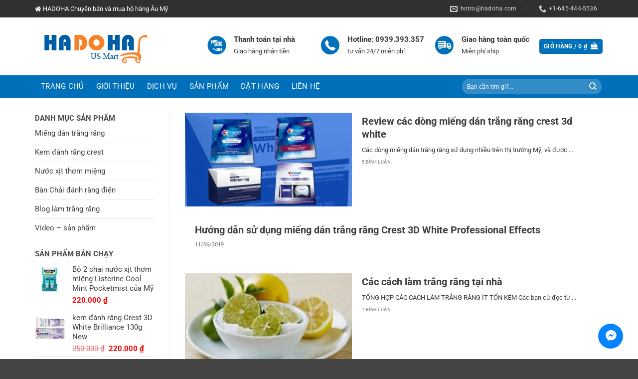

--- FILE ---
content_type: text/css
request_url: https://hadoha.com/wp-content/plugins/better-chat-support/src/Frontend/assets/css/mSupport-main.min.css?ver=1.0
body_size: 3056
content:
@import url(https://fonts.googleapis.com/css2?family=Poppins:ital,wght@0,300;0,400;0,500;0,600;0,700;0,800;0,900;1,300;1,400;1,500;1,600;1,700;1,800;1,900&display=swap);:root{--color-primary:#0084ff;--color-dark-primary:#0d1321;--color-secondary:#0066ff;--color-dark-secondary:#161e2e;--color-active:#26c281;--color-inactive:#f1a528;--color-offline:#a4a4a4;--color-message:#f1f0f0;--color-light:#fff;--color-dark:#222;--color-dark-mode:#006289;--color-dark-mode2:#0b5572;--shadow:0 7px 15px 1px rgb(55 62 70 / 7%)}[class*=mSupport] *{margin:0;padding:0;box-sizing:border-box}[class*=mSupport]{font-family:Poppins,sans-serif}.mSupport-bubble.circle-bubble{position:relative;z-index:9999;width:50px;height:50px;border-radius:50%;background-color:var(--color-primary);transition:.4s ease all;cursor:pointer;border:none;min-width:inherit;bottom:-9px}.mSupport-bubble.circle-bubble:hover{background-color:var(--color-secondary)}.mSupport-bubble[class*=circle-animation-] .open-icon{color:var(--color-light);font-size:25px;transition:.4s ease all;left:50%;top:50%;position:absolute}.mSupport-bubble[class*=circle-animation-] .close-icon{position:absolute;transition:.4s ease all;color:var(--color-light);font-size:25px;opacity:0;left:50%;top:50%}.mSupport-bubble[class*=circle-animation-].circle-animation-1 .open-icon{transform:translate(-50%,-50%)}.mSupport-bubble[class*=circle-animation-].circle-animation-1 .close-icon{transform:scale(.7)}.mSupport-bubble[class*=circle-animation-].circle-animation-3 .open-icon{transform:translate(-50%,-50%)}.mSupport-bubble[class*=circle-animation-].circle-animation-3 .close-icon{transform:translate(-50%,-50%)}.mSupport-show .mSupport-bubble[class*=circle-animation-] .open-icon{opacity:0}.mSupport-show .mSupport-bubble[class*=circle-animation-] .close-icon{opacity:1}.mSupport-show .mSupport-bubble[class*=circle-animation-].circle-animation-1 .open-icon{transform:scale(.7)}.mSupport-show .mSupport-bubble[class*=circle-animation-].circle-animation-1 .close-icon{transform:scale(1) translate(-50%,-50%)}.mSupport{z-index:9999;position:fixed;bottom:var(--right_bottom_value_bottom);right:var(--right_bottom_value_right)}@media screen and (max-width:767px){.mSupport{right:15px;bottom:15px}}.mSupport.mSupport-left{left:var(--left_bottom_value_left);bottom:var(--left_bottom_value_bottom);right:auto}.mSupport.mSupport-left .mSupport__popup{right:auto}@media screen and (max-width:767px){.mSupport.mSupport-left{right:15px;bottom:15px}}.mSupport__send-message{padding:10px 20px;border-radius:20px;background-color:var(--color-primary);color:var(--color-light);transition:all .5s;text-decoration:none;width:100%;font-size:14px;margin-top:20px;display:inline-block;text-align:center;position:relative;border:none;line-height:inherit;height:auto}.mSupport__send-message:hover{background-color:var(--color-secondary);color:var(--color-light)}.mSupport__send-message a{position:absolute;width:100%;height:100%;left:0;top:0}.mSupport__send-message i{margin-right:5px}.mSupport__popup{position:absolute;width:350px;bottom:100%;right:0;margin-bottom:20px;opacity:0;visibility:hidden;transition:all .3s;box-shadow:var(--shadow);border-radius:5px;background-color:var(--color-light)}@media screen and (max-width:767px){.mSupport__popup{width:290px}}.mSupport__popup.animation1{transform:translate(20px)}.mSupport__popup.animation2{transform:translate(0,50px)}.mSupport__popup--header{display:flex;gap:10px;align-items:center;padding:20px;background-color:var(--color-primary);border-top-left-radius:5px;border-top-right-radius:5px}@media screen and (max-width:767px){.mSupport__popup--header{padding:15px}}.mSupport__popup--header.header-center{flex-direction:column;justify-content:center;text-align:center}.mSupport__popup--header .image{width:50px;height:50px;position:relative}.mSupport__popup--header .image::before{content:"";bottom:0;right:0;width:12px;height:12px;box-sizing:border-box;background-color:var(--color-active);position:absolute;z-index:1;border-radius:50%;border:1px solid var(--color-primary)}.mSupport__popup--header .image img{border-radius:50%;width:100%;height:100%;object-fit:cover}.mSupport__popup--header .info__name{font-size:20px;line-height:1;margin-bottom:5px;color:var(--color-light);font-weight:700}.mSupport__popup--header .info__title{font-size:14px;line-height:1.5;color:var(--color-light);font-weight:400}.mSupport__popup--content{padding:20px}@media screen and (max-width:767px){.mSupport__popup--content{padding:15px}}.mSupport__popup--content .sms__user{width:30px;height:30px}.mSupport__popup--content .sms__user img{width:100%;height:100%;object-fit:cover;border-radius:50%}.mSupport__popup--content .sms__text{padding:10px;background-color:var(--color-message);border-radius:0 5px 5px;position:relative;font-size:14px;line-height:1.6}.mSupport__popup--content .sms__text::before{position:absolute;content:"";top:0;left:-14px;border-bottom:15px solid transparent;border-right:15px solid var(--color-message)}.mSupport__popup--content .current-time{text-align:center;font-size:14px;margin-bottom:8px}.mSupport__popup.avatar-inactive .mSupport__popup--header .image::before{background-color:var(--color-inactive)!important}.mSupport__popup.avatar-inactive .mSupport__send-message{background-color:var(--color-offline);cursor:not-allowed}.mSupport.mSupport-show .mSupport__popup{opacity:1;visibility:visible}.mSupport.mSupport-show .mSupport__popup.animation1{transform:translateX(0)}.mSupport.mSupport-show .mSupport__popup.animation2{transform:translate(0,0)}@-webkit-keyframes slit{50%{-webkit-transform:translateZ(-250px) rotateY(89deg);opacity:.5;-webkit-animation-timing-function:ease-out}100%{-webkit-transform:translateZ(0) rotateY(0);opacity:1}}@-moz-keyframes slit{50%{-moz-transform:translateZ(-250px) rotateY(89deg);opacity:.5;-moz-animation-timing-function:ease-out}100%{-moz-transform:translateZ(0) rotateY(0);opacity:1}}@keyframes slit{50%{transform:translateZ(-250px) rotateY(89deg);opacity:1;animation-timing-function:ease-in}100%{transform:translateZ(0) rotateY(0);opacity:1}}[class*=mSupport-button-]{padding:15px 30px;border:none;color:var(--color-dark);border-radius:5px;font-weight:600;display:inline-flex;font-size:16px;gap:10px;align-items:center;transition:all .5s;cursor:pointer;text-decoration:none;border:1px solid var(--color-primary);background-color:var(--color-light)}[class*=mSupport-button-] i{font-size:20px;transition:all .5s;margin-left:-5px;color:var(--color-primary)}[class*=mSupport-button-]:hover{background-color:var(--color-secondary);color:var(--color-light)}[class*=mSupport-button-]:hover i{color:var(--color-light)}[class*=mSupport-button-].rounded{border-radius:30px}[class*=mSupport-button-].large{padding:15px 35px;font-size:18px}[class*=mSupport-button-].large i{font-size:25px}[class*=mSupport-button-].small{padding:10px 15px}[class*=mSupport-button-].mSupport-btn-effect:hover{transform:translateY(-10px)}[class*=mSupport-button-].mSupport-btn-bg{background-color:var(--color-primary);color:var(--color-light);border:none}[class*=mSupport-button-].mSupport-btn-bg i{color:var(--color-light)}[class*=mSupport-button-].mSupport-btn-bg:hover{background-color:var(--color-secondary)}[class*=mSupport-button-].icon_bg{background-color:var(--color-light);color:var(--color-dark);border-radius:5px;padding:5px 10px}[class*=mSupport-button-].icon_bg i{width:45px;height:45px;border-radius:50%;padding:0;border:none;background:var(--color-primary);color:var(--color-light);display:flex;align-items:center;justify-content:center;transition:all .5s}[class*=mSupport-button-].icon_bg:hover{background-color:var(--color-secondary);color:var(--color-light)}[class*=mSupport-button-].icon_bg:hover i{background-color:var(--color-light);color:var(--color-primary)}[class*=mSupport-button-].icon_bg.large{padding:10px 15px;font-size:18px}[class*=mSupport-button-].icon_bg.large i{width:50px;height:50px}[class*=mSupport-button-].icon_bg.small{font-size:14px}[class*=mSupport-button-].icon_bg.small i{width:40px;height:40px}[class*=mSupport-button-].icon_bg.rounded{border-radius:45px}[class*=mSupport-button-].icon_bg.mSupport-btn-bg{background-color:var(--color-primary);color:var(--color-light)}[class*=mSupport-button-].icon_bg.mSupport-btn-bg i{background-color:var(--color-light);color:var(--color-primary)}[class*=mSupport-button-].icon_bg.mSupport-btn-bg:hover{background-color:var(--color-secondary)}[class*=mSupport-button-].avatar-active,[class*=mSupport-button-].avatar-inactive{line-height:1;padding:7px 18px 7px 10px;border-radius:5px;position:relative}[class*=mSupport-button-].avatar-active a,[class*=mSupport-button-].avatar-inactive a{position:absolute;width:100%;height:100%;left:0;top:0}[class*=mSupport-button-].avatar-active img,[class*=mSupport-button-].avatar-inactive img{width:55px;height:55px;border-radius:50%;object-fit:cover;padding:0;border:1px solid var(--color-light)!important}[class*=mSupport-button-].avatar-active.large,[class*=mSupport-button-].avatar-inactive.large{padding:10px 13px}[class*=mSupport-button-].avatar-active.large .title,[class*=mSupport-button-].avatar-inactive.large .title{font-size:17px}[class*=mSupport-button-].avatar-active.large img,[class*=mSupport-button-].avatar-inactive.large img{width:60px;height:60px}[class*=mSupport-button-].avatar-active.small .title,[class*=mSupport-button-].avatar-inactive.small .title{font-size:13px}[class*=mSupport-button-].avatar-active.small img,[class*=mSupport-button-].avatar-inactive.small img{width:50px;height:50px}[class*=mSupport-button-].avatar-active .info-wrapper,[class*=mSupport-button-].avatar-inactive .info-wrapper{text-align:left}[class*=mSupport-button-].avatar-active .info,[class*=mSupport-button-].avatar-inactive .info{font-size:10px;margin-bottom:7px;line-height:1}[class*=mSupport-button-].avatar-active .title,[class*=mSupport-button-].avatar-inactive .title{margin-bottom:7px;font-weight:700;line-height:1;font-size:16px}[class*=mSupport-button-].avatar-active .online,[class*=mSupport-button-].avatar-inactive .online{display:inline-block;padding:5px;background-color:var(--color-active);font-size:10px;border-radius:5px;line-height:1}[class*=mSupport-button-].avatar-active .offline,[class*=mSupport-button-].avatar-inactive .offline{display:inline-block;padding:5px;background-color:var(--color-active);font-size:10px;border-radius:5px;line-height:1}[class*=mSupport-button-].avatar-active.rounded,[class*=mSupport-button-].avatar-inactive.rounded{border-radius:50px}[class*=mSupport-button-].avatar-active .offline{display:none}[class*=mSupport-button-].avatar-inactive{border:none}[class*=mSupport-button-].avatar-inactive,[class*=mSupport-button-].avatar-inactive:hover{background-color:var(--color-offline)!important;color:var(--color-light)!important;cursor:not-allowed;border-color:var(--color-dark)!important}[class*=mSupport-button-].avatar-inactive .online,[class*=mSupport-button-].avatar-inactive:hover .online{display:none}[class*=mSupport-button-].avatar-inactive .offline,[class*=mSupport-button-].avatar-inactive:hover .offline{background-color:var(--color-inactive)!important}@media screen and (max-width:991px){[class*=mSupport-button-].desktop{display:none}}@media screen and (min-width:991px){[class*=mSupport-button-].tablet{display:none}}@media screen and (max-width:576px){[class*=mSupport-button-].tablet{display:none}}@media screen and (min-width:576px){[class*=mSupport-button-].mobile{display:none}}@media screen and (min-width:991px){[class*=mSupport-button-].mobile-tablet{display:none}}.mSupport-multi{z-index:9999;position:fixed;bottom:25px;right:30px}@media screen and (max-width:767px){.mSupport-multi{right:15px;bottom:15px}}.mSupport-multi.mSupport-multi-left{left:30px;right:auto}.mSupport-multi.mSupport-multi-left .mSupport-multi__popup{right:auto}@media screen and (max-width:767px){.mSupport-multi.mSupport-multi-left{right:15px;bottom:15px}}.mSupport-multi.mSupport-left{left:30px;right:auto}.mSupport-multi.mSupport-left .mSupport-multi__popup{right:auto}@media screen and (max-width:767px){.mSupport-multi.mSupport-left{right:15px;bottom:15px}}.mSupport-multi__popup{position:absolute;width:300px;bottom:100%;right:0;margin-bottom:20px;opacity:0;visibility:hidden;transition:all .3s;box-shadow:var(--shadow);border-radius:5px;background-color:var(--color-light)}@media screen and (max-width:767px){.mSupport-multi__popup{width:280px}}.mSupport-multi__popup.animation1{transform:translate(20px)}.mSupport-multi__popup.animation2{transform:translate(0,50px)}.mSupport-multi__popup--header{padding:20px;background-color:var(--color-primary);border-top-left-radius:5px;border-top-right-radius:5px}@media screen and (max-width:767px){.mSupport-multi__popup--header{padding:15px}}.mSupport-multi__popup--header .title{font-size:16px;font-weight:700;line-height:1;margin-bottom:5px;color:var(--color-light)}.mSupport-multi__popup--header .subtitle{font-size:14px;line-height:1.5;color:var(--color-light)}.mSupport-multi__popup--content{padding:20px}.mSupport-multi__popup--content .search{display:none}.mSupport-multi__popup--content .search input{width:100%;border:1px solid var(--color-primary);border-radius:5px;font-size:14px;padding:5px 10px;margin-bottom:10px}.mSupport-multi__popup--content .search input:focus{outline:0}.mSupport-multi__popup--content.mSupport-search .search{display:block}.mSupport-multi__popup--content .user{display:flex;gap:10px;align-items:center;padding:10px;text-align:left;background-color:var(--color-message);border-radius:5px;cursor:pointer;transition:all .5s;border-left:2px solid transparent;position:relative}.mSupport-multi__popup--content .user:not(:last-child){margin-bottom:10px}.mSupport-multi__popup--content .user:hover{border-left:2px solid var(--color-active);opacity:1}.mSupport-multi__popup--content .user a{position:absolute;width:100%;height:100%;z-index:1;left:0;top:0}.mSupport-multi__popup--content .user__image{width:50px;height:50px}.mSupport-multi__popup--content .user__image img{overflow:hidden;width:50px;height:50px;object-fit:cover;border-radius:50%}.mSupport-multi__popup--content .user__info--name{margin-bottom:5px;font-weight:600;line-height:1;font-size:14px}.mSupport-multi__popup--content .user__info--title{margin-bottom:7px;line-height:1;font-size:12px}.mSupport-multi__popup--content .user__info--online{display:none;padding:5px 10px;background-color:var(--color-active);color:var(--color-light);font-size:10px;border-radius:15px;line-height:1}.mSupport-multi__popup--content .user__info--offline{display:none;padding:5px 10px;background-color:var(--color-inactive);color:var(--color-light);font-size:10px;border-radius:15px;line-height:1;cursor:not-allowed}.mSupport-multi__popup--content .user.avatar-active .user__info--online{display:table}.mSupport-multi__popup--content .user.avatar-inactive{border-left:2px solid transparent;cursor:not-allowed}.mSupport-multi__popup--content .user.avatar-inactive:hover{border-left:2px solid var(--color-inactive)!important}.mSupport-multi__popup--content .user.avatar-inactive .user__info--offline{display:table}.mSupport-multi.mSupport-show .mSupport-multi__popup{opacity:1;visibility:visible}.mSupport-multi.mSupport-show .mSupport-multi__popup.animation1{transform:translateX(0)}.mSupport-multi.mSupport-show .mSupport-multi__popup.animation2{transform:translate(0,0)}.mSupport-multi.mSupport-grid .mSupport-multi__popup--content{padding:10px}.mSupport-multi.mSupport-grid .mSupport-multi__popup--content .users{display:grid;grid-template-columns:1fr 1fr;gap:8px}.mSupport-multi.mSupport-grid .mSupport-multi__popup--content .users .user.avatar-active .user__info--offline,.mSupport-multi.mSupport-grid .mSupport-multi__popup--content .users .user.avatar-active .user__info--online,.mSupport-multi.mSupport-grid .mSupport-multi__popup--content .users .user.avatar-inactive .user__info--offline,.mSupport-multi.mSupport-grid .mSupport-multi__popup--content .users .user.avatar-inactive .user__info--online{display:none}.mSupport-multi.mSupport-grid .mSupport-multi__popup--content .users .user__image{position:relative;margin-bottom:0;display:flex;flex-direction:column}.mSupport-multi.mSupport-grid .mSupport-multi__popup--content .users .user__image::before{content:"";bottom:1px;right:2px;width:10px;height:10px;box-sizing:border-box;background-color:var(--color-active)!important;position:absolute;z-index:1;border-radius:50%}.mSupport-multi.mSupport-grid .mSupport-multi__popup--content .users .user.avatar-inactive .user__image::before{background-color:var(--color-inactive)!important}.mSupport-multi.mSupport-grid .user{display:inherit;text-align:center}.mSupport-scroll{max-height:295px;overflow-y:scroll;scrollbar-width:thin}.mSupport-scroll::-webkit-scrollbar{width:.5em;height:.5em}.mSupport-scroll::-webkit-scrollbar-track{background-color:var(--color-message);margin-block:.5em}.mSupport-scroll::-webkit-scrollbar-thumb{background:var(--color-primary)}.mSupport-scroll::-webkit-scrollbar-thumb:hover{opacity:.2}.night-mode .mSupport-multi__popup{background-color:var(--color-dark-primary)}.night-mode .mSupport-multi__popup .user{background-color:var(--color-dark-secondary);color:var(--color-light)}.night-mode .mSupport-multi__popup .search input{background-color:var(--color-dark-secondary);color:var(--color-light)}.night-mode .mSupport__popup{background-color:var(--color-dark-primary)}.night-mode .mSupport__popup .sms__text{background-color:var(--color-dark-secondary);color:var(--color-light)}.night-mode .mSupport__popup .sms__text::before{border-right-color:var(--color-dark-secondary)}.night-mode .mSupport__popup .current-time{color:var(--color-light)}.night-mode .mSupport-scroll::-webkit-scrollbar-track{background-color:var(--color-dark-secondary)}.dark-mode .bubble{border:1px solid var(--color-dark-mode);color:var(--color-dark-mode)}.dark-mode .bubble .bubble__icon{background-color:var(--color-dark-mode)}.dark-mode .bubble .bubble__icon .bubble__icon--open{color:var(--color-light)}.dark-mode .bubble .bubble__icon--open{color:var(--color-dark-mode)}.dark-mode .bubble.bubble-transparent .bubble__icon .bubble__icon--open{color:var(--color-dark-mode)}.dark-mode .bubble:hover{background-color:var(--color-dark-mode2)}.dark-mode .bubble:hover.mSupport-btn-bg{background-color:var(--color-dark-mode2)}.dark-mode .bubble:hover .bubble__icon .bubble__icon--open{color:var(--color-dark-mode)}.dark-mode .bubble.mSupport-btn-bg{background-color:var(--color-dark-mode);color:var(--color-light)}.dark-mode .bubble.mSupport-btn-bg.bubble-transparent .bubble__icon .bubble__icon--open{color:var(--color-light)}.dark-mode .bubble.mSupport-btn-bg .bubble__icon .bubble__icon--open{color:var(--color-dark-mode)}.dark-mode .current-time{color:var(--color-light)}.dark-mode .bubble.mSupport-btn-bg .bubble__icon{color:var(--color-dark-mode)}.dark-mode .mSupport__popup--header{background-color:var(--color-dark-mode)}.dark-mode .mSupport__popup--content{background-color:var(--color-dark-primary);border-bottom-left-radius:5px;border-bottom-right-radius:5px}.dark-mode .mSupport__popup--content .sms__text{background-color:var(--color-dark-secondary);color:var(--color-light)}.dark-mode .mSupport__popup--content .sms__text::before{border-right:15px solid var(--color-dark-secondary)}.dark-mode .mSupport__send-message{background-color:var(--color-dark-mode)}.dark-mode .mSupport__send-message:hover{background-color:var(--color-dark-mode2)}.dark-mode .mSupport-bubble.circle-bubble{background-color:var(--color-dark-mode)}.dark-mode .mSupport-bubble.circle-bubble:hover{background-color:var(--color-dark-mode2)}.dark-mode .mSupport-multi__popup--header{background-color:var(--color-dark-mode)}.dark-mode .mSupport-multi__popup--content{background-color:var(--color-dark-primary)}.dark-mode .mSupport-multi__popup--content .user{background-color:var(--color-dark-secondary);color:var(--color-light)}.dark-mode .mSupport-multi__popup--content .search input{border:1px solid var(--color-dark-mode);background-color:var(--color-dark-secondary);color:var(--color-light)}.dark-mode .mSupport-scroll::-webkit-scrollbar-thumb{background-color:var(--color-dark-mode)}.dark-mode .mSupport-scroll::-webkit-scrollbar-track{background:var(--color-dark-secondary)}.dark-mode [class*=mSupport-button-].mSupport-btn-bg{background-color:var(--color-dark-mode)}.dark-mode [class*=mSupport-button-].icon_bg.mSupport-btn-bg:hover{background-color:var(--color-dark-mode2)}.dark-mode [class*=mSupport-button-].icon_bg.mSupport-btn-bg i{color:var(--color-dark-mode)}.dark-mode [class*=mSupport-button-]{border:1px solid var(--color-dark-mode)}.dark-mode [class*=mSupport-button-] i{color:var(--color-dark-mode)}.dark-mode [class*=mSupport-button-]:hover{background-color:var(--color-dark-mode)}.dark-mode [class*=mSupport-button-]:hover i{color:var(--color-light)}.dark-mode [class*=mSupport-button-].icon_bg i{background-color:var(--color-dark-mode);color:var(--color-light)}.dark-mode [class*=mSupport-button-].icon_bg:hover i{background-color:var(--color-light);color:var(--color-dark-mode)}.avatar-inactive a{display:none}.bubble:active,.bubble:focus{background-color:var(--color-light);border:1px solid var(--color-primary);padding:5px 10px}.bubble{display:flex;background-color:var(--color-light);color:var(--color-primary);border:1px solid var(--color-primary);padding:5px 10px;border-radius:5px;font-weight:600;display:inline-flex;font-size:16px;gap:10px;align-items:center;transition:all .5s;cursor:pointer;text-decoration:none}.bubble:hover{background-color:var(--color-primary);color:var(--color-light)}.bubble:hover .bubble__icon{background-color:var(--color-light);color:var(--color-primary)}.bubble.bubble-transparent{gap:0}.bubble.bubble-transparent .bubble__icon{background-color:transparent!important;width:30px;color:var(--color-light)}.bubble.bubble-transparent .bubble__icon .bubble__icon--close,.bubble.bubble-transparent .bubble__icon .bubble__icon--open{color:var(--color-primary)}.bubble.bubble-transparent:hover .bubble__icon .bubble__icon--close,.bubble.bubble-transparent:hover .bubble__icon .bubble__icon--open{color:var(--color-light)}.bubble.bubble-transparent.mSupport-btn-bg .bubble__icon--close,.bubble.bubble-transparent.mSupport-btn-bg .bubble__icon--open{color:var(--color-light)}.bubble__icon{display:flex;align-items:center;justify-content:center;background-color:var(--color-primary);color:var(--color-light);width:35px;height:35px;border-radius:50%;position:relative;z-index:9999;transition:all .5s;border:none;margin-left:-5px;line-height:0}.bubble__icon--open{left:8px;top:2px;position:relative;font-size:20px;transition:.4s ease all}.bubble__icon--close{z-index:2;position:relative;right:12px;left:auto;top:auto;transition:.4s ease all;font-size:20px;opacity:0}.bubble__icon.bubble-animation1 .bubble__icon--open{left:50%;top:50%;transform:translate(-40%,-83%)}.bubble__icon.bubble-animation1 .bubble__icon--close{left:50%;top:50%;transform:scale(.7)}.bubble__icon.bubble-animation2 .bubble__icon--open{left:10px;top:0;transform:scale(1) rotate(360deg)}.bubble__icon.bubble-animation2 .bubble__icon--close{right:10px;transform:scale(.7)}.bubble__icon.bubble-animation3 .bubble__icon--open{left:10px;top:0}.bubble__icon.bubble-animation3 .bubble__icon--close{right:10px}.bubble__icon.bubble-animation4 .bubble__icon--open{left:20px;top:12px;transform:translate(-48%,-58%)}.bubble__icon.bubble-animation4 .bubble__icon--close{left:-6px;top:12px;transform:translate(-40%,-150%)}.bubble.mSupport-btn-bg{background-color:var(--color-primary);color:var(--color-light)}.bubble.mSupport-btn-bg .bubble__icon{background-color:var(--color-light);color:var(--color-primary)}.bubble.mSupport-btn-bg:hover{background-color:var(--color-secondary)}.bubble.medium{font-size:18px}.bubble.medium .bubble__icon{width:55px;height:55px}.bubble.small{font-size:14px}.bubble.small .bubble__icon{width:40px;height:40px}.bubble.rounded{border-radius:45px}.mSupport-show .bubble__icon--open{bottom:35px;opacity:0}.mSupport-show .bubble__icon--close{opacity:1}.mSupport-show .bubble__icon.bubble-animation1 .bubble__icon--open{transform:scale(.7)}.mSupport-show .bubble__icon.bubble-animation1 .bubble__icon--close{transform:scale(1) translate(-140%,-90%)}.mSupport-show .bubble__icon.bubble-animation2 .bubble__icon--open{transform:scale(.7)}.mSupport-show .bubble__icon.bubble-animation2 .bubble__icon--close{transform:scale(1) rotate(360deg)}.mSupport-show .bubble__icon.bubble-animation4 .bubble__icon--open{transform:translate(-40%,-150%)}.mSupport-show .bubble__icon.bubble-animation4 .bubble__icon--close{transform:translate(-25%,-55%)}